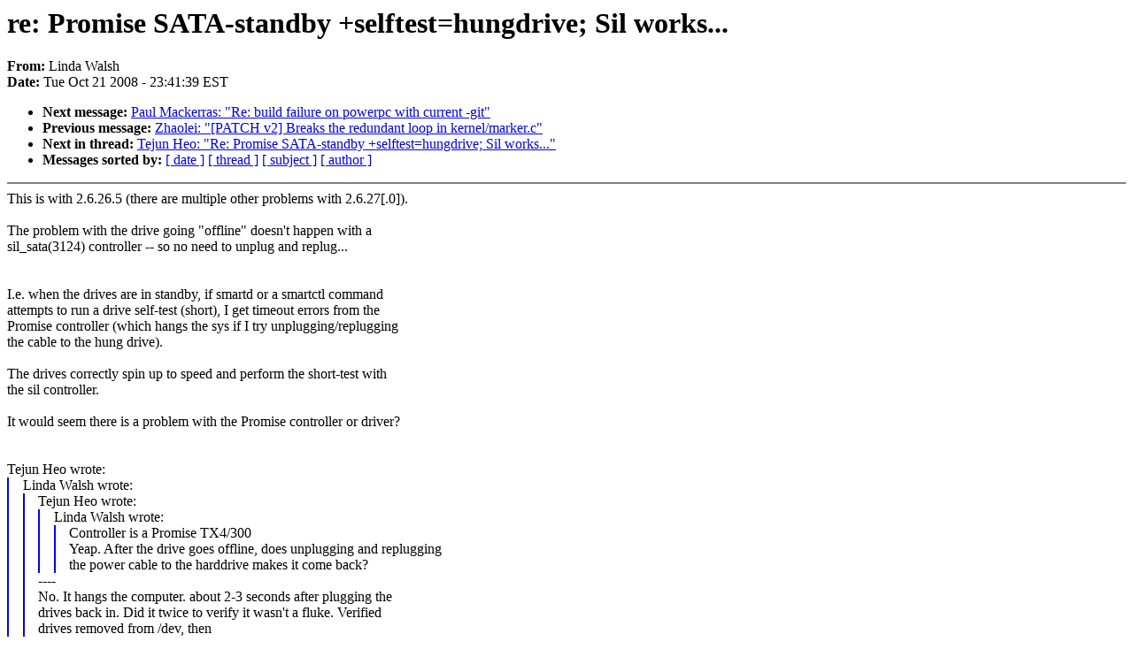

--- FILE ---
content_type: text/html; charset=UTF-8
request_url: https://lkml.indiana.edu/hypermail/linux/kernel/0810.2/2465.html
body_size: 1957
content:
<!-- MHonArc v2.6.6 -->
<!--X-Subject: re: Promise SATA&#45;standby +selftest=hungdrive; Sil works... -->
<!--X-From-R13: Zvaqn Inyfu <fznegzbagbbyfNgyvak.bet> -->
<!--X-Date: Tue, 21 Oct 2008 23:41:39 &#45;0400 (EDT) -->
<!--X-Message-Id: 48FEA0C5.5000802@tlinx.org -->
<!--X-Content-Type: text/plain -->
<!--X-Reference: Pine.LNX.4.64.0809142159550.18213@gc.phys.uwm.edu -->
<!--X-Reference: 48E1B8F8.3090205@gmail.com -->
<!--X-Reference: 48E26BDA.8080804@tlinx.org -->
<!--X-Reference: 48E26E61.2010705@gmail.com -->
<!--X-Reference: 48E34BC8.3050009@tlinx.org -->
<!--X-Reference: 48E6DE07.70706@gmail.com -->
<!--X-Reference: 48EAAF2E.4060407@tlinx.org -->
<!--X-Reference: 48EAB672.3010209@gmail.com -->
<!--X-Reference: 48EABD07.6030506@tlinx.org -->
<!--X-Reference: 48EABE8E.9070809@gmail.com -->
<!--X-Reference: 48EBE263.8000500@tlinx.org -->
<!--X-Reference: 48EBF7F7.8080908@gmail.com -->
<!--X-Head-End-->
<!DOCTYPE HTML PUBLIC "-//W3C//DTD HTML 4.0 Transitional//EN"
                      "http://www.w3.org/TR/REC-html40/loose.dtd">
<html lang="en">
<head>
<meta HTTP-EQUIV="Content-Type" CONTENT="text/html; charset=iso-8859-2">
<title>Linux-Kernel Archive: re: Promise SATA-standby +selftest=hungdrive; Sil works...</title>
<meta NAME="Author" CONTENT="Linda Walsh &lt;smartmontools@tlinx.org&gt;">
<meta NAME="Subject" CONTENT="re: Promise SATA-standby +selftest=hungdrive; Sil works...">
</head> 
<body BGCOLOR="#FFFFFF" TEXT="#000000">

<!--X-Body-Begin-->
<!--X-User-Header-->
<!--X-User-Header-End-->
<!--X-TopPNI-->


<!--X-TopPNI-End-->
<!--X-MsgBody-->
<!--X-Subject-Header-Begin-->
<h1>re: Promise SATA-standby +selftest=hungdrive; Sil works...</h1>
<strong>From: </strong>Linda Walsh
<br><strong>Date: </strong> Tue Oct 21 2008 - 23:41:39 EST
<p>
<ul>
<li><strong>Next message: </strong> <a href="2466.html"> Paul Mackerras: "Re: build failure on powerpc with current -git"</a>

<li><strong>Previous message: </strong> <a href="2464.html"> Zhaolei: "[PATCH v2] Breaks the redundant loop in kernel/marker.c"</a>



<li><strong>Next in thread: </strong> <a href="2468.html"> Tejun Heo: "Re: Promise SATA-standby +selftest=hungdrive; Sil works..."</a>

<li><strong>Messages sorted by: </strong><a href="date.html#2465">[ date ]</a> <a href="index.html#2465">[ thread ]</a> <a href="subject.html#2465">[ subject ]</a> <a href="author.html#2465">[ author ]</a>
</ul>

<!--X-Subject-Header-End-->
<!--X-Head-of-Message-->
<!--X-Head-of-Message-End-->
<!--X-Head-Body-Sep-Begin-->
<hr NOSHADE>
<!--X-Head-Body-Sep-End-->
<!--X-Body-of-Message-->
This is with 2.6.26.5  (there are multiple other problems with 2.6.27[.0]).<br>
<br>
The problem with the drive going &quot;offline&quot; doesn't happen with a<br>
sil_sata(3124) controller -- so no need to unplug and replug...<br>
<br>
<br>I.e. when the drives are in standby, if smartd or a smartctl command<br>
attempts to run a drive self-test (short), I get timeout errors from the<br>
Promise controller (which hangs the sys if I try unplugging/replugging<br>
the cable to the hung drive). <br>
<br>
The drives correctly spin up to speed and perform the short-test with<br>
the sil controller.<br>
<br>
It would seem there is a problem with the Promise controller or driver?<br>
<br>
<br>Tejun Heo wrote:
<blockquote style="border-left: #0000FF solid 0.1em; margin: 0em; padding-left: 1.0em">Linda Walsh wrote:<br>
  
<blockquote style="border-left: #0000FF solid 0.1em; margin: 0em; padding-left: 1.0em">Tejun Heo wrote:<br>
    
<blockquote style="border-left: #0000FF solid 0.1em; margin: 0em; padding-left: 1.0em">Linda Walsh wrote:<br>
 
      
<blockquote style="border-left: #0000FF solid 0.1em; margin: 0em; padding-left: 1.0em">Controller is a Promise TX4/300<br>
Yeap.  After the drive goes offline, does unplugging and replugging<br>
the power cable to the harddrive makes it come back?<br>
    
        
</blockquote></blockquote>----<br>
   No.  It hangs the computer. about 2-3 seconds after plugging the<br>
drives back in.  Did it twice to verify it wasn't a fluke.  Verified<br>
drives removed from /dev, then<br>
plugged them back in -- was able to do about 1-2 ls commands on /dev, then<br>
keyboard goes dead.<br>
<br>
   First time I tried unplugging the power cables and replugging --<br>
that hung...<br>
2nd time tried unplugging a sata cable and replugging -- that hung too.<br>
    
</blockquote><br>Ah.. okay, so the controller went bonkers then.  Any chance you can<br>
shell out ~15 bucks and try a sil SATA controller?<br>
<br>
  
<blockquote style="border-left: #0000FF solid 0.1em; margin: 0em; padding-left: 1.0em">   Hopefully you won't need any more tests of this exact nature...? :-)<br>
    
</blockquote><br>Wasn't it fun and empowering?  :-P<br>
<br>
  
</blockquote><br>--<br>
To unsubscribe from this list: send the line &quot;unsubscribe linux-kernel&quot; in<br>
the body of a message to majordomo@xxxxxxxxxxxxxxx<br>
More majordomo info at  <a  href="http://vger.kernel.org/majordomo-info.html">http://vger.kernel.org/majordomo-info.html</a><br>
Please read the FAQ at  <a  href="http://www.tux.org/lkml/">http://www.tux.org/lkml/</a><br>
<br>
<br>

<!--X-Body-of-Message-End-->
<!--X-MsgBody-End-->
<!--X-Follow-Ups-->
<hr NOSHADE>


</ul></li></ul>
<!--X-Follow-Ups-End-->
<!--X-References-->
<!--X-References-End-->
<!--X-BotPNI-->
<ul>
<li><strong>Next message: </strong> <a href="2466.html"> Paul Mackerras: "Re: build failure on powerpc with current -git"</a>

<li><strong>Previous message: </strong> <a href="2464.html"> Zhaolei: "[PATCH v2] Breaks the redundant loop in kernel/marker.c"</a>



<li><strong>Next in thread: </strong> <a href="2468.html"> Tejun Heo: "Re: Promise SATA-standby +selftest=hungdrive; Sil works..."</a>

<li><strong>Messages sorted by: </strong><a href="date.html#2465">[ date ]</a> <a href="index.html#2465">[ thread ]</a> <a href="subject.html#2465">[ subject ]</a> <a href="author.html#2465">[ author ]</a>
</ul>

<!--X-BotPNI-End-->
<!--X-User-Footer-->
<!--X-User-Footer-End-->
</body>
</html>
